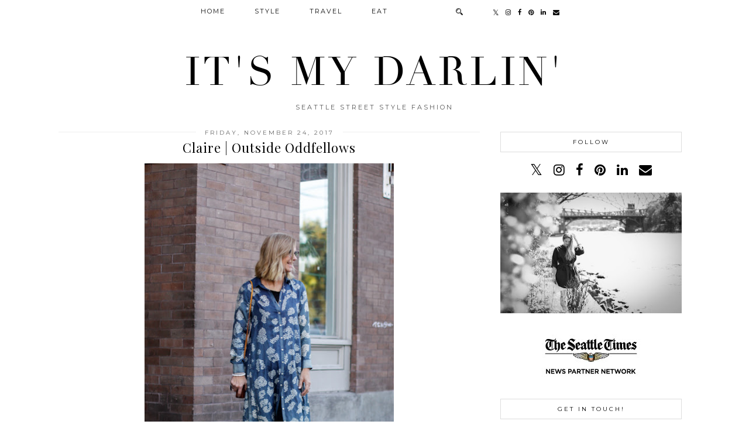

--- FILE ---
content_type: text/html; charset=utf-8
request_url: https://www.google.com/recaptcha/api2/aframe
body_size: 268
content:
<!DOCTYPE HTML><html><head><meta http-equiv="content-type" content="text/html; charset=UTF-8"></head><body><script nonce="olZQqR8_2kLgnbDIv1nDOA">/** Anti-fraud and anti-abuse applications only. See google.com/recaptcha */ try{var clients={'sodar':'https://pagead2.googlesyndication.com/pagead/sodar?'};window.addEventListener("message",function(a){try{if(a.source===window.parent){var b=JSON.parse(a.data);var c=clients[b['id']];if(c){var d=document.createElement('img');d.src=c+b['params']+'&rc='+(localStorage.getItem("rc::a")?sessionStorage.getItem("rc::b"):"");window.document.body.appendChild(d);sessionStorage.setItem("rc::e",parseInt(sessionStorage.getItem("rc::e")||0)+1);localStorage.setItem("rc::h",'1768372390605');}}}catch(b){}});window.parent.postMessage("_grecaptcha_ready", "*");}catch(b){}</script></body></html>